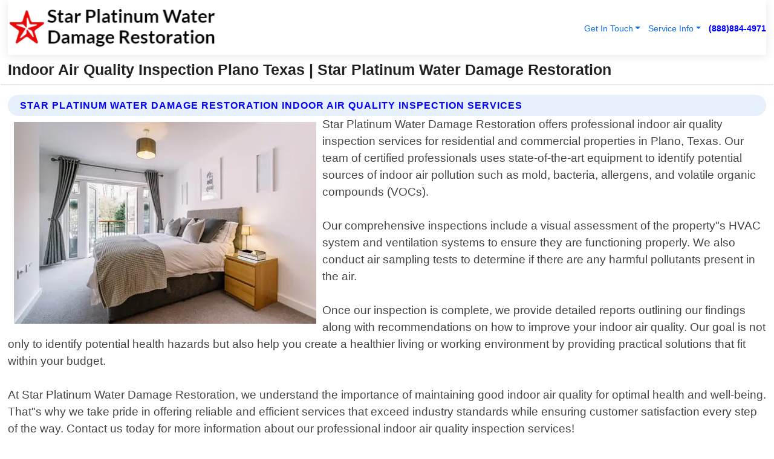

--- FILE ---
content_type: text/html; charset=utf-8
request_url: https://www.starplatinumwaterdamagerestoration.com/indoor-air-quality-inspection-plano-texas
body_size: 14333
content:

<!DOCTYPE html>
<html lang="en">
<head id="HeaderTag"><link rel="preconnect" href="//www.googletagmanager.com/" /><link rel="preconnect" href="//www.google-analytics.com" /><link rel="preconnect" href="//maps.googleapis.com/" /><link rel="preconnect" href="//maps.gstatic.com/" /><title>
	Indoor Air Quality Inspection Plano Texas
</title><meta charset="utf-8" /><meta content="width=device-width, initial-scale=1.0" name="viewport" /><link id="favicon" href="/Content/Images/1427/FAVICON.png" rel="icon" /><link id="faviconapple" href="/assets/img/apple-touch-icon.png" rel="apple-touch-icon" /><link rel="preload" as="script" href="//cdn.jsdelivr.net/npm/bootstrap@5.3.1/dist/js/bootstrap.bundle.min.js" />
<link rel="canonical" href="https://www.starplatinumwaterdamagerestoration.com/indoor-air-quality-inspection-plano-texas" /><meta name="title" content="Indoor Air Quality Inspection Plano Texas " /><meta name="description" content="Indoor Air Quality Inspection Plano Texas by Star Platinum Water Damage Restoration, A Professional Water Damage Services" /><meta name="og:title" content="Indoor Air Quality Inspection Plano Texas " /><meta name="og:description" content="Indoor Air Quality Inspection Plano Texas by Star Platinum Water Damage Restoration, A Professional Water Damage Services" /><meta name="og:site_name" content="https://www.StarPlatinumWaterDamageRestoration.com" /><meta name="og:type" content="website" /><meta name="og:url" content="https://www.starplatinumwaterdamagerestoration.com/indoor-air-quality-inspection-plano-texas" /><meta name="og:image" content="https://www.StarPlatinumWaterDamageRestoration.com/Content/Images/1427/LOGO.webp" /><meta name="og:image:alt" content="Star Platinum Water Damage Restoration Logo" /><meta name="geo.region" content="US-TX"/><meta name="geo.placename" content="Plano" /><meta name="geo.position" content="33.0122;-96.6189" /><meta name="ICBM" content="33.0122,-96.6189" /><script type="application/ld+json">{"@context": "https://schema.org","@type": "LocalBusiness","name": "Star Platinum Water Damage Restoration","address": {"@type": "PostalAddress","addressLocality": "Las Vegas","addressRegion": "NV","postalCode": "89178","addressCountry": "US"},"priceRange":"$","image": "https://www.StarPlatinumWaterDamageRestoration.com/content/images/1427/logo.png","email": "support@StarPlatinumWaterDamageRestoration.com","telephone": "+18888844971","url": "https://www.starplatinumwaterdamagerestoration.com/plano-texas-services","@id":"https://www.starplatinumwaterdamagerestoration.com/plano-texas-services","paymentAccepted": [ "cash","check","credit card", "invoice" ],"openingHours": "Mo-Su 00:00-23:59","openingHoursSpecification": [ {"@type": "OpeningHoursSpecification","dayOfWeek": ["Monday","Tuesday","Wednesday","Thursday","Friday","Saturday","Sunday"],"opens": "00:00","closes": "23:59"} ],"geo": {"@type": "GeoCoordinates","latitude": "36.1753","longitude": "-115.1364"},"hasOfferCatalog": {"@context": "http://schema.org","@type": "OfferCatalog","name": "Water Damage services","@id": "https://www.starplatinumwaterdamagerestoration.com/indoor-air-quality-inspection-plano-texas","itemListElement":[ { "@type":"OfferCatalog", "name":"Star Platinum Water Damage Restoration Services","itemListElement": []}]},"areaServed":[{ "@type":"City","name":"Plano Texas","@id":"https://www.starplatinumwaterdamagerestoration.com/plano-texas-services"}]}</script></head>
<body id="body" style="display:none;font-family: Arial !important; width: 100% !important; height: 100% !important;">
    
    <script src="https://code.jquery.com/jquery-3.7.1.min.js" integrity="sha256-/JqT3SQfawRcv/BIHPThkBvs0OEvtFFmqPF/lYI/Cxo=" crossorigin="anonymous" async></script>
    <link rel="preload" as="style" href="//cdn.jsdelivr.net/npm/bootstrap@5.3.1/dist/css/bootstrap.min.css" onload="this.onload=null;this.rel='stylesheet';" />
    <link rel="preload" as="style" href="/resource/css/master.css" onload="this.onload=null;this.rel='stylesheet';" />

    <form method="post" action="./indoor-air-quality-inspection-plano-texas" id="mainForm">
<div class="aspNetHidden">
<input type="hidden" name="__VIEWSTATE" id="__VIEWSTATE" value="DSnsYKS9psRoSniu85g3bISenh++OX4X8WhL+G8OC/iGSGwpSTd973qhR7YNlDjt0iCwyzWRZIk0N8qD3mT+3pFgktFZSPDiYH+jkWgSVsM=" />
</div>

<div class="aspNetHidden">

	<input type="hidden" name="__VIEWSTATEGENERATOR" id="__VIEWSTATEGENERATOR" value="1B59457A" />
	<input type="hidden" name="__EVENTVALIDATION" id="__EVENTVALIDATION" value="OZREB6jTUAJ8uPsGBKnpW/Q7M0s0F4EAw7W1vl6UeVjXktFehWym9lUZUrqahztiJ6/KesJ5pCZfUVy8JLVmbrmrSZF9ZW9n4G90keyJwcYFGX95NgxSEZ2qsG2oeXQ+maV88uYeBPe4XJ2Bv8Fys/rT5n3eaTI9z2YJmR6ROpfaJ2jyYXdek0Tu6vEn2i3fA/F8+UDbSJRYG1pp2BOHv/fj5gYbbOT4ERULsL0XWSZcdnSpYxCtOWGjliQ/O/by9pvqrtnGtMFd/RlCFGJDAoh7d6iDf9oUsiXlbUWhzclTLdLOZvbDHTbxnfnJxihQEbxzrgitvxRs40rWX4ZFdRJ35GFHwks48O1dsaKoTWNLZTsVEmF1NqmTBnWQkiYTrP1e/CpvQIscMvlEQnTR0qzMuz8yjwps/lnJZ9uVgZTY+l7LVARqFo3QuRaYFujk1266HTIGA8Y6VfKGD3EVU6IKAEwy2akU6MKVUI0Wr7HAJ9ZxemXX0P291YIMHGTgdVte4OEjm7T7w93wj3rjDSlarGDr0l6U8G2XoKD550RJI/uoOoN+8Sxg1lwuQc8POHGsJtW9cqIta2DNA0/U4h7Y83fEy8tQjrE1tT/eycfsRJSJfl5qpuPi8olD3l4MLjuXyUyxeEL3UCAGfFKELSmlmuTn6VxVnop/[base64]/lRtxaZj4uj0cxHHOqD3wbxH2Am9O0J8kleRwFiRuyqYCoGwenNoQV2UlDsEgEHd/9SgoVFCB8tISk8I5LSSmvDeDIOORRFFqrR33LhmOg9DPgxwvX4yqiz3NP6sm/n24tH4unXufVjlZSPg+W3L0x3pTNzYHHAp+AYYCqSfyyfJpM/Mx2DLtTZAmunDfV8Ep628xWB/Qf0xSmi8b9WIRG6PFG5qRCeTYqyQJbYv6n5hS6l0q2FO9daLnbKIfp8b2FVEy9DZs6OoFYjzVeYAwJR9kDxyzwJZ7iR0QuhONBCZxNRTTMcr5b9ZNqnNDO1xzN2y/ufbFH7/NMKPFJGEgCxx9K2zBLgNQ4x/[base64]/+MXQJXEoutzMGSPTL0nAkD3c9zixU+qR5Dh3ZsIEm1Li1hmVhIuAJx4AleakIazkwd1okv7tMs9NDwyUdEF6CnOriM8DXzoFrIGjxPMGwmfRYmHhxR8w35+iltaJK6r5KshadpKe8tlxD2t1KHJeNEYZZOT3qFVgCwnQh/sUFLkjmTqjkVWe8WDr1MyUrqXSrjkZp2AlaN2R0nGHk75NyxxO0x+RbHy5Kk8axVHHv6klOcTZmVfjbGPYCFMmZLhsXlcagtLsT/Oi7yCGN8Xl2cFQwYSavdCf8R9hW0dcn6YO29h4FyiXqsibfFdWa0llfosUGV/eKoLSqAVFzcR/0r38v/UfJ0yMLY6XWe5KQvQEvpwC5usIkEJFSBpxRBFNzFYypUe9hBIgc7lnUX36aeOr5NTGs6G85WC3ECUYh0ATH8PpKdNV2t0cENmSWZj6wwXj8M1emSwJ2CioYvcO9k232ULWqJz6uRO7EsMeruquOHU16LXfbgruNepIyXVKahK2/pB7otWctvULCjr4uuCi2qajtqiQS6Ue9DsRcZyfz8OjkLflDHyymp/wulz1HE+fsmQi327wO6rFTX/AmF/tl+afOnoKEMp/hTLAEYBljYn3hn9viCzPWhXP86mr0YmBUA8TAwXGcYpb4Xc7ekjHdyDuC+xQlql6x3FDfEaSs5zfhcTdHZCA/Tx/Lu13sfTgMZ4CbW2WC6r/LiR9yUSBrO4RKsjZF8ByuQvqcztvdXWxdpyewLYHQAFOx7q/pRYyQyr1AfiqWObAXmIkFCZhiLoQjoglBygew6BjoqwNkAjztxFmnYAiUHD3xqDyxgdNydeDuCedgnV8quZw8XpRm+mpHoriQSLsIuyr6XLCSyIv8GQ/VqkDUkAhn1PmAyKy8qBl42+8pSzVdtFDKp0LHHsSzwdpW5bJqAkSnxoKY0c7VGsDBuiG8NSDVG4XSytocNPvqgY0C0WdoluaM7B/7U4b16xLjOTN3YqDTed5PaXjAXkJdYuclQbDTMrxdw2VrHryd0LtTUH6I78YlHcqYIuz9g8U1IQzjSeP/8vg7TL1XPOw1d6ErbqBSfu1djhUxzq+vTm/3OfYAiyqA8M+RjF8c9pvxPmdpnKHhHUNzrZIcHgvUXT7CveCyNqxZ2T0fzFIDISkX9f0SNKjLJxZTYRmWXm+0AyEZA1p/Xw+02mYFkOO0lAkWyqrB6bKf2fOwX4OktsMmbLlBYaM5q0UFVrOtX3pyvarHGyPFOf1m3q3NwxoVAbpYQ/DhMaCF9mMspWp/SK5rVoMF9jYgSFLjRNZ7wWtHalZAlPpl5zwNg8XIJEWTGHUhfEOHmJoqKj9mF8F0tXuUNVmatSewLOOG8xWLsNw3dAPUOINHk/4h/eVuUVyfBN/egtON5BxI0pBrS5I6iV3AmCCpW/WJIgDtDuWXzuMDprnWSwuTokAP9hTBgp/nKmB89vZESmHQjmiXaMdjYk9OKez5c5ZMfW8Fkgt5GfMVjBsX73zW3WxFWi34rWw9W6opCPDPWPhRv7R5TbwrbaMwxy03zVLv1dV/NYQRHPdXUYcN5syOfbOhHgLPyA9fGeobkA2P" />
</div>
        <div id="ButtonsHidden" style="display:none;">
            <input type="submit" name="ctl00$ContactMessageSend" value="Send Contact Message Hidden" id="ContactMessageSend" />
        </div>
        <input name="ctl00$contact_FirstName" type="hidden" id="contact_FirstName" />
        <input name="ctl00$contact_LastName" type="hidden" id="contact_LastName" />
        <input name="ctl00$contact_EmailAddress" type="hidden" id="contact_EmailAddress" />
        <input name="ctl00$contact_PhoneNumber" type="hidden" id="contact_PhoneNumber" />
        <input name="ctl00$contact_Subject" type="hidden" id="contact_Subject" />
        <input name="ctl00$contact_Message" type="hidden" id="contact_Message" />
        <input name="ctl00$contact_ZipCode" type="hidden" id="contact_ZipCode" />
        <input type="hidden" id="masterJsLoad" name="masterJsLoad" value="" />
        <input name="ctl00$ShowConnectorModal" type="hidden" id="ShowConnectorModal" value="true" />
        <input name="ctl00$UseChatModule" type="hidden" id="UseChatModule" />
        <input name="ctl00$metaId" type="hidden" id="metaId" value="1427" />
        <input name="ctl00$isMobile" type="hidden" id="isMobile" />
        <input name="ctl00$affId" type="hidden" id="affId" />
        <input name="ctl00$referUrl" type="hidden" id="referUrl" />
        <input name="ctl00$businessId" type="hidden" id="businessId" value="10010164" />
        <input name="ctl00$stateId" type="hidden" id="stateId" />
        <input name="ctl00$businessPublicPhone" type="hidden" id="businessPublicPhone" />
        <input type="hidden" id="cacheDate" value="1/17/2026 9:56:47 AM" />
        <input name="ctl00$BusinessIndustryPriceCheckIsAffiliate" type="hidden" id="BusinessIndustryPriceCheckIsAffiliate" value="0" />
        
        <div class="form-group">
            <header id="header" style="padding: 0 !important;"><nav class="navbar navbar-expand-sm bg-white navbar-light"><a class="navbar-brand" href="/home" title="Star Platinum Water Damage Restoration Water Damage Services"><img src="/content/images/1427/logo.webp" class="img-fluid imgmax500" width="500" height="auto" alt="Star Platinum Water Damage Restoration Water Damage Services" style="height: calc(60px + 0.390625vw) !important;width:auto;" title="Star Platinum Water Damage Restoration Logo"></a> <div class="collapse navbar-collapse justify-content-end" id="collapsibleNavbar"> <ul class="navbar-nav"> <li class="nav-item dropdown"> &nbsp; <a class="navlink dropdown-toggle" href="#" role="button" data-bs-toggle="dropdown">Get In Touch</a>&nbsp; <ul class="dropdown-menu"><li><a class="dropdown-item" href="/about" title="About Star Platinum Water Damage Restoration">About Us</a></li><li><a class="dropdown-item" href="/contact" title="Contact Star Platinum Water Damage Restoration">Contact Us</a></li><li><a class="dropdown-item" href="#" onclick="openInstaConnectModal();" title="Instantly Connect With Star Platinum Water Damage Restoration">InstaConnect With Us</span></li><li><a class="dropdown-item" href="/quoterequest" title="Request A Quote From {meta.CompanyName}">Request A Quote</a></li></ul> </li> <li class="nav-item dropdown"> &nbsp;<a class="navlink dropdown-toggle" href="#" role="button" data-bs-toggle="dropdown">Service Info</a>&nbsp; <ul class="dropdown-menu"> <li><a class="dropdown-item" href="/ourservices" title="Star Platinum Water Damage Restoration Services">Services</a></li><li><a class="dropdown-item" href="/serviceareas" title="Star Platinum Water Damage Restoration Service Area">Service Area</a></li></ul> </li></ul> </div><div><button class="navbar-toggler" type="button" data-bs-toggle="collapse" data-bs-target="#collapsibleNavbar" title="show navigation menu"> <span class="navbar-toggler-icon"></span></button>&nbsp;<span class="navlink fontbold" style="color:blue !important;" onclick="openInstaConnectModal();" title="Click to have us call you">(888)884-4971</span></div></nav></header>

            <div id="topNav" class="hdrNav"></div>

            <h1 id="H1Tag" class="h1Main">Indoor Air Quality Inspection Plano Texas  | Star Platinum Water Damage Restoration</h1>
            <h2 id="H2Tag" class="h2Main">Star Platinum Water Damage Restoration - Indoor Air Quality Inspection in Plano Texas</h2>


            <div id="hero" class="row" style="display: none;">
                

            </div>
            <div id="main" class="row">
                <hr />
                
    <div id="MAINCONTENT_MainContent"><div class="section-title"><h2 class="h2Main">Star Platinum Water Damage Restoration Indoor Air Quality Inspection Services </h2></div><picture><source data-srcset="/images/1427/indoor-air-quality-inspection-plano-texas.webp" type="image/webp" srcset="data:,1w"/><source data-srcset="/images/1427/indoor-air-quality-inspection-plano-texas.jpg" type="image/jpeg" srcset="data:,1w"/><img crossorigin="anonymous" src="/images/1427/indoor-air-quality-inspection-plano-texas.webp" class="textWrap img-fluid imgmax500" alt="Indoor-Air-Quality-Inspection--in-Plano-Texas-indoor-air-quality-inspection-plano-texas.jpg-image" title="Indoor-Air-Quality-Inspection--in-Plano-Texas-indoor-air-quality-inspection-plano-texas.jpg"/></picture><p>Star Platinum Water Damage Restoration offers professional indoor air quality inspection services for residential and commercial properties in Plano, Texas. Our team of certified professionals uses state-of-the-art equipment to identify potential sources of indoor air pollution such as mold, bacteria, allergens, and volatile organic compounds (VOCs). <br/><br/>Our comprehensive inspections include a visual assessment of the property"s HVAC system and ventilation systems to ensure they are functioning properly. We also conduct air sampling tests to determine if there are any harmful pollutants present in the air.<br/><br/>Once our inspection is complete, we provide detailed reports outlining our findings along with recommendations on how to improve your indoor air quality. Our goal is not only to identify potential health hazards but also help you create a healthier living or working environment by providing practical solutions that fit within your budget.<br/><br/>At Star Platinum Water Damage Restoration, we understand the importance of maintaining good indoor air quality for optimal health and well-being. That"s why we take pride in offering reliable and efficient services that exceed industry standards while ensuring customer satisfaction every step of the way. Contact us today for more information about our professional indoor air quality inspection services!</p><hr/> <section class="services"><div class="section-title"><h2 class="h2Main">Plano Texas Services Offered</h2></div><h4><a href="/plano-texas-services" title="Plano Texas Services" class="cursorpoint106eea">Plano Texas Map</a></h4><div class="fullsize100 google-maps noborder"><iframe src="https://www.google.com/maps/embed/v1/place?key=AIzaSyBB-FjihcGfH9ozfyk7l0_OqFAZkXKyBik&q=Plano Texas" width="600" height="450" allowfullscreen loading="lazy" referrerpolicy="no-referrer-when-downgrade" title="Plano Texas Map"></iframe></div> View Our Full List of <a href="/Plano-Texas-Services" title="Plano Texas Services">Plano Texas Services</a> </section></div>

            </div>
            <footer id="footer"><hr/><div class='footer-newsletter'> <div class='row justify-content-center'> <div class='col-lg-6'> <h4>Have A Question or Need More Information?</h4> <div class='nonmob'> <div class='displaynone'><p>Enter your phone number and we'll call you right now!</p><input type='text' name='CTCPhone' id='CTCPhone' class='form-control'/></div> <button type='button' class='btn btn-primary' onclick='openInstaConnectModal();'>Contact Us Now</button> </div><div class='mob'><a class='btn-buy mob' href='tel://+1(888)884-4971' title='Click to Call Star Platinum Water Damage Restoration'>Call Or Text Us Now (888)884-4971</a></div></div> </div> </div> <hr/> <div class='footer-top'> <div class='row'><div class='col-lg-12 col-md-12 footer-contact'><h3>Star Platinum Water Damage Restoration</h3><div class='sizesmall'> <p style='color:black;'><strong>Address:</strong>Las Vegas NV 89178<br/><strong>Phone:</strong>+18888844971<br/><strong>Email:</strong>support@starplatinumwaterdamagerestoration.com<br/></p> </div> </div> <div class='row'> <div class='col-lg-12 col-md-12 footer-links'> <h4>Useful Links</h4><div class='row'><div class='col-md-3'><a href='/home' class='sizelarge' title='Star Platinum Water Damage Restoration Home Page'>Home</a>&nbsp;&nbsp;&nbsp; </div><div class='col-md-3'><a href='/about' class='sizelarge' title='Star Platinum Water Damage Restoration About Page'>About Us</a>&nbsp;&nbsp;&nbsp; </div><div class='col-md-3'><a href='/contact' class='sizelarge' title='Star Platinum Water Damage Restoration Contact Us Page'>Contact Us</a>&nbsp;&nbsp;&nbsp;</div><div class='col-md-3'><a href='/ourservices' class='sizelarge' title='Star Platinum Water Damage Restoration Services'>Services</a>&nbsp;</div></div><div class='row'><div class='col-md-3'><a href='/serviceareas' class='sizelarge' title='Star Platinum Water Damage Restoration Service Area'>Service Area</a>&nbsp;&nbsp;&nbsp; </div><div class='col-md-3'><a href='/termsofservice' class='sizelarge' title='Star Platinum Water Damage Restoration Terms of Service'>Terms of Service</a>&nbsp;&nbsp;&nbsp; </div><div class='col-md-3'><a href='/privacypolicy' class='sizelarge' title='Star Platinum Water Damage Restoration Privacy Policy'>Privacy Policy</a>&nbsp;&nbsp;&nbsp; </div><div class='col-md-3'><a href='/quoterequest' class='sizelarge' title='Star Platinum Water Damage Restoration Quote Request'>Quote Request</a>&nbsp;&nbsp;&nbsp; </div></div></div></div> </div> </div><hr/> <div class='py-4'><div class='sizesmalldarkgrey'>This site serves as a free service to assist homeowners in connecting with local service contractors. All contractors are independent, and this site does not warrant or guarantee any work performed. It is the responsibility of the homeowner to verify that the hired contractor furnishes the necessary license and insurance required for the work being performed. All persons depicted in a photo or video are actors or models and not contractors listed on this site.</div><hr/><div class='copyright'>&copy; Copyright 2018-2026 <strong><span>Star Platinum Water Damage Restoration</span></strong>. All Rights Reserved</div> </div></footer>
        </div>
        <div class="modal fade industryPriceCheck" tabindex="1" style="z-index: 1450" role="dialog" aria-labelledby="industryPriceCheckHeader" aria-hidden="true">
            <div class="modal-dialog modal-lg centermodal">
                <div class="modal-content">
                    <div class="modal-header">
                        <div class="row">
                            <div class="col-md-12">
                                <h5 class="modal-title mt-0" id="industryPriceCheckHeader">Check Live/Current Prices By Industry & Zip Code</h5>
                            </div>
                        </div>
                        <button type="button" id="industryPriceCheckClose" class="close" data-bs-dismiss="modal" aria-hidden="true">×</button>
                    </div>
                    
                    <div class="modal-body" id="industryPriceCheckBody">
                        <div class="row">
                            <div class="col-md-6">
                                <label for="BusinessIndustryPriceCheck" class="control-label">Business Industry</label><br />
                                <select name="ctl00$BusinessIndustryPriceCheck" id="BusinessIndustryPriceCheck" tabindex="2" class="form-control">
	<option selected="selected" value="211">ACA Obamacare Insurance </option>
	<option value="194">Additional Dwelling Units</option>
	<option value="169">Air Conditioning</option>
	<option value="183">Air Duct Cleaning</option>
	<option value="37">Appliance Repair</option>
	<option value="203">Asbestos</option>
	<option value="164">Auto Body Shop</option>
	<option value="134">Auto Detailing</option>
	<option value="165">Auto Glass</option>
	<option value="207">Auto Insurance</option>
	<option value="166">Auto Repair</option>
	<option value="216">Bankruptcy Attorney</option>
	<option value="170">Bathroom Remodeling</option>
	<option value="170">Bathroom Remodeling</option>
	<option value="184">Biohazard Cleanup</option>
	<option value="137">Boat Rental</option>
	<option value="201">Cabinets</option>
	<option value="215">Car Accident Attorney</option>
	<option value="181">Carpet and Rug Dealers</option>
	<option value="43">Carpet Cleaning</option>
	<option value="171">Chimney Cleaning and Repair</option>
	<option value="232">Chiropractor</option>
	<option value="126">Commercial Cleaning</option>
	<option value="185">Commercial Remodeling</option>
	<option value="198">Computer Repair</option>
	<option value="172">Concrete</option>
	<option value="172">Concrete</option>
	<option value="172">Concrete</option>
	<option value="172">Concrete</option>
	<option value="199">Copier Repair</option>
	<option value="186">Covid Cleaning</option>
	<option value="240">Credit Repair</option>
	<option value="218">Criminal Attorney</option>
	<option value="241">Debt Relief</option>
	<option value="200">Decks</option>
	<option value="233">Dentist</option>
	<option value="234">Dermatologists</option>
	<option value="219">Divorce Attorney</option>
	<option value="195">Door Installation</option>
	<option value="236">Drug &amp; Alcohol Addiction Treatment</option>
	<option value="220">DUI Attorney</option>
	<option value="192">Dumpster Rental</option>
	<option value="74">Electrician</option>
	<option value="221">Employment Attorney</option>
	<option value="222">Family Attorney</option>
	<option value="173">Fencing</option>
	<option value="209">Final Expense Insurance</option>
	<option value="197">Fire Damage</option>
	<option value="243">Flight Booking</option>
	<option value="174">Flooring</option>
	<option value="244">Florists</option>
	<option value="223">Foreclosure Attorney</option>
	<option value="202">Foundations</option>
	<option value="132">Garage Door</option>
	<option value="155">Gutter Repair and Replacement</option>
	<option value="66">Handyman</option>
	<option value="210">Health Insurance</option>
	<option value="239">Hearing Aids</option>
	<option value="177">Heating</option>
	<option value="69">Heating and Air Conditioning</option>
	<option value="139">Home and Commercial Security</option>
	<option value="196">Home Internet</option>
	<option value="70">Home Remodeling</option>
	<option value="70">Home Remodeling</option>
	<option value="70">Home Remodeling</option>
	<option value="212">Homeowners Insurance</option>
	<option value="245">Hotels</option>
	<option value="224">Immigration Attorney</option>
	<option value="204">Insulation</option>
	<option value="31">Interior and Exterior Painting</option>
	<option value="242">IRS Tax Debt</option>
	<option value="67">Junk Removal</option>
	<option value="175">Kitchen Remodeling</option>
	<option value="163">Landscaping</option>
	<option value="63">Lawn Care</option>
	<option value="208">Life Insurance</option>
	<option value="246">Limo Services</option>
	<option value="247">Local Moving</option>
	<option value="81">Locksmith</option>
	<option value="248">Long Distance Moving</option>
	<option value="205">Masonry</option>
	<option value="82">Massage</option>
	<option value="225">Medical Malpractice Attorney</option>
	<option value="213">Medicare Supplemental Insurance</option>
	<option value="230">Mesothelioma Attorney</option>
	<option value="176">Mold Removal</option>
	<option value="182">Mold Testing</option>
	<option value="250">Mortgage Loan</option>
	<option value="249">Mortgage Loan Refinance</option>
	<option value="89">Moving</option>
	<option value="187">Paving</option>
	<option value="217">Personal Injury Attorney</option>
	<option value="93">Pest Control</option>
	<option value="214">Pet Insurance</option>
	<option value="235">Physical Therapists</option>
	<option value="133">Plumbing</option>
	<option value="237">Podiatrists</option>
	<option value="108">Pool Building and Remodeling</option>
	<option value="162">Pool Maintenance</option>
	<option value="193">Portable Toilets</option>
	<option value="161">Pressure Washing</option>
	<option value="72">Residential Cleaning</option>
	<option value="136">Roofing</option>
	<option value="188">Satellite TV</option>
	<option value="156">Security Equipment Installation</option>
	<option value="189">Self Storage</option>
	<option value="179">Siding</option>
	<option value="226">Social Security Disability Attorney</option>
	<option value="158">Solar Installation</option>
	<option value="167">Towing Service</option>
	<option value="227">Traffic Attorney</option>
	<option value="168">Tree Service</option>
	<option value="190">TV Repair</option>
	<option value="238">Veterinarians</option>
	<option value="206">Walk-In Tubs</option>
	<option value="135">Water Damage</option>
	<option value="191">Waterproofing</option>
	<option value="178">Wildlife Control</option>
	<option value="178">Wildlife Control</option>
	<option value="228">Wills &amp; Estate Planning Attorney</option>
	<option value="117">Window Cleaning</option>
	<option value="154">Windows and Doors</option>
	<option value="229">Workers Compensation Attorney</option>
	<option value="231">Wrongful Death Attorney</option>

</select>
                            </div>
                            <div class="col-md-6">
                                <label for="BusinessIndustryPriceCheckZipCode" class="control-label">Zip Code</label>
                                <input name="ctl00$BusinessIndustryPriceCheckZipCode" type="text" id="BusinessIndustryPriceCheckZipCode" tabindex="1" title="Please enter the customer 5 digit zip code." class="form-control" Placeholder="Required - Zip Code" />
                            </div>
                        </div>
                        <div class="row">
                            <div class="col-md-6">
                                <label for="BusinessIndustryPriceCheckButton" class="control-label">&nbsp; </label><br />

                                <input type="submit" name="ctl00$BusinessIndustryPriceCheckButton" value="Check Current Bid" onclick="return $(&#39;#BusinessIndustryPriceCheck&#39;).val().length>0 &amp;&amp; $(&#39;#BusinessIndustryPriceCheckZipCode&#39;).val().length>0;" id="BusinessIndustryPriceCheckButton" class="btn btn-success" />
                            </div>
                        </div>
                        <div class="row">
                            <div id="BusinessIndustryPriceCheckResult" class="col-md-12"></div>
                            <button type="button" id="industryPriceCheckOpen" class="btn btn-primary waves-effect waves-light" data-bs-toggle="modal" data-bs-target=".industryPriceCheck" style="display: none;">interact popup</button>

                        </div>
                    </div>
                </div>
            </div>
        </div>
        <div class="modal fade instaConnect" tabindex="100" style="z-index: 1450" role="dialog" aria-labelledby="instaConnectHeader" aria-hidden="true">
            <div class="modal-dialog modal-lg centermodal">
                <div class="modal-content">
                    <div class="modal-header">
                        <div class="row">
                            <div class="col-md-6">
                                <img id="ConnectorLogo" class="width100heightauto" src="/Content/Images/1427/LOGO.webp" alt="Star Platinum Water Damage Restoration" />
                            </div>
                        </div>
                        <button type="button" id="instaConnectClose" class="close" data-bs-dismiss="modal" aria-hidden="true">×</button>
                    </div>
                    <div class="modal-body" id="instaConnectBody">
                        <h5 id="instaConnectHeader" class="modal-title mt-0">Have Water Damage Questions or Need A Quote?  Let Us Call You Now!</h5>
                        <div style="font-size: small; font-weight: bold; font-style: italic; color: red;">For Fastest Service, Simply Text Your 5 Digit Zip Code To (888)884-4971 - We Will Call You Immediately To Discuss</div>

                        <hr />
                        <div id="ConnectorCallPanel">
                            <h6>Enter Your Zip Code and Phone Number Below and We'll Call You Immediately</h6>
                            <div class="row">
                                <div class="col-md-6">
                                    <label for="ConnectorPhoneNumber" id="ConnectorPhoneNumberLbl">Phone Number</label>
                                    <input name="ctl00$ConnectorPhoneNumber" type="text" maxlength="10" id="ConnectorPhoneNumber" class="form-control" placeholder="Your Phone number" />
                                </div>
                                <div class="col-md-6">
                                    <label for="ConnectorPostalCode" id="ConnectorPostalCodeLbl">Zip Code</label>
                                    <input name="ctl00$ConnectorPostalCode" type="text" maxlength="5" id="ConnectorPostalCode" class="form-control" placeholder="Your 5 Digit Zip Code" onkeyup="PostalCodeLookupConnector();" OnChange="PostalCodeLookupConnector();" />
                                </div>
                            </div>
                            <div class="row">
                                <div class="col-md-6">
                                    <label for="ConnectorCity" id="ConnectorCityLbl">City</label>
                                    <input name="ctl00$ConnectorCity" type="text" readonly="readonly" id="ConnectorCity" class="form-control" placeholder="Your Auto-Populated City Here" />
                                </div>
                                <div class="col-md-6">
                                    <label for="ConnectorState" id="ConnectorStateLbl">State</label>
                                    <input name="ctl00$ConnectorState" type="text" readonly="readonly" id="ConnectorState" class="form-control" placeholder="Your Auto-Populated State here" />
                                </div>
                            </div>
                            <hr />
                            <div class="row">
                                <div class="col-12" style="font-size:small;font-style:italic;">
                                    By entering your phone number, you consent to receive automated marketing calls and text messages from <b>Star Platinum Water Damage Restoration</b> at the number provided. Consent is not a condition of purchase. Message and data rates may apply. Reply STOP to opt-out at any time
                                </div>

                            </div>
                            <hr />
                            <div class="row">
                                <div class="col-md-12">
                                    <input type="submit" name="ctl00$ConnectorCallButton" value="Call Me Now" onclick="return verifyConnector();" id="ConnectorCallButton" class="btn btn-success" />&nbsp;
                                 <button type="button" id="ConnectorCallCancelButton" onclick="$('#instaConnectClose').click(); return false;" class="btn btn-danger">No Thanks</button>
                                </div>
                            </div>
                        </div>

                    </div>
                </div>
            </div>
        </div>
    </form>
    <div style="display: none;">
        <button type="button" id="instaConnectOpen" class="btn btn-primary waves-effect waves-light" data-bs-toggle="modal" data-bs-target=".instaConnect">instaConnect popup</button>
        <button type="button" class="btn btn-primary" data-bs-toggle="modal" data-bs-target=".connector" id="connectorLaunch">Launch call me modal</button>
    </div>
    

    <!-- Comm100 or fallback chat -->
    <div id="comm100">
    <div id="comm100-button-3b62ccb7-ce40-4842-b007-83a4c0b77727"></div>
    </div>


    
    <button type="button" id="alerterOpen" class="btn btn-primary waves-effect waves-light" data-bs-toggle="modal" data-bs-target=".alerter" style="display: none;">alerter popup</button>
    <div class="modal fade alerter" tabindex="-1" role="dialog" aria-labelledby="alerterHeader" aria-hidden="true">
        <div class="modal-dialog modal-lg">
            <div class="modal-content">
                <div class="modal-header">
                    <h5 class="modal-title mt-0" id="alerterHeader">header text here</h5>
                    <button type="button" class="close" data-bs-dismiss="modal" aria-hidden="true">×</button>
                </div>
                <div class="modal-body" id="alerterBody">
                </div>
            </div>
        </div>
    </div>
    <button type="button" class="btn btn-primary" data-bs-toggle="modal" data-bs-target=".interact" id="interactLaunch" style="display: none;">Launch call me modal</button>
    <div class="modal fade interact" tabindex="1" style="z-index: 1450" role="dialog" aria-labelledby="interactHeader" aria-hidden="true">
        <div class="modal-dialog modal-lg centermodal">
            <div class="modal-content">
                <div class="modal-header">
                    <div class="row">
                        <div class="col-md-6">
                            <img id="InteractLogo" class="width100heightauto" src="/Content/Images/1427/LOGO.webp" alt="Star Platinum Water Damage Restoration" />
                        </div>
                    </div>
                    <button type="button" id="interactClose" class="close" data-bs-dismiss="modal" aria-hidden="true">×</button>
                    <button type="button" id="interactOpen" class="btn btn-primary waves-effect waves-light" data-bs-toggle="modal" data-bs-target=".interact" style="display: none;">interact popup</button>
                </div>
                <div class="modal-body" id="interactBody">
                    <h5 class="modal-title mt-0" id="interactHeader">Do You Have a Question For Us?  We would love to hear from you!</h5>
                    <div style="font-size: small; font-weight: bold; font-style: italic; color: red;">For Fastest Service, Simply Text Us Your 5 Digit Zip Code to (888)884-4971 And We Will Call You Immediately</div>
                    <br />
                    <br />
                    <div>
                        <span onclick="$('#InteractTextPanel').hide();$('#InteractCallPanel').show();" class="btn btn-primary">Speak With Us</span>&nbsp;&nbsp;
                <span onclick="$('#InteractCallPanel').hide();$('#InteractTextPanel').show();" class="btn btn-primary">Message Us</span>
                    </div>
                    <hr />
                    <div id="InteractCallPanel" style="display: none">
                        <h6>Enter Your Contact Info Below and We'll Call You Right Now</h6>
                        <input type="text" id="UserNameCall" placeholder="Your Name" class="form-control" /><br />
                        <input type="text" id="UserPhoneNumberCall" placeholder="Your Phone Number" class="form-control" /><br />
                        <input type="text" id="UserPostalCodeCall" placeholder="Your Postal Code" class="form-control" /><br />
                        <input type="text" id="UserEmailCall" placeholder="Your Email Address (Optional)" class="form-control" /><br />
                        <input type="checkbox" id="chkPermission2" style="font-size: x-large;" />&nbsp;I agree to receive automated call(s) or text(s) at this number using an automatic phone dialing system by, or on behalf of the business, with the sole purpose of connecting me to a phone representative or company voice mail system.  I understand I do not have to consent in order to purchase any products or services.  Carrier charges may apply.<br />
                        <br />
                        <span onclick="UserCall();" class="btn btn-success">Call Me Now</span>
                    </div>
                    <div id="InteractTextPanel" style="display: none">
                        <h6>Please Enter Your Contact Info Below and We'll Receive Your Message Right Now</h6>
                        <input type="text" id="UserNameText" placeholder="Your Name" class="form-control" /><br />
                        <input type="text" id="UserPhoneNumberText" placeholder="Your Phone Number" class="form-control" /><br />
                        <input type="text" id="UserPostalCodeText" placeholder="Your Postal Code" class="form-control" /><br />
                        <input type="text" id="UserEmailText" placeholder="Your Email Address (Optional)" class="form-control" /><br />
                        <textarea id="UserTextMessage" placeholder="Your Message Here" rows="2" class="form-control"></textarea><br />
                        <input type="checkbox" id="chkPermission" style="font-size: x-large;" />&nbsp;I agree to receive automated call(s) or text(s) at this number using an automatic phone dialing system by, or on behalf of the business, with the sole purpose of connecting me to a phone representative or company voice mail system.  I understand I do not have to consent in order to purchase any products or services.  Carrier charges may apply.<br />
                        <br />
                        <span onclick="UserText();" class="btn btn-success">Submit Message</span>
                    </div>
                </div>
            </div>
        </div>

    </div>
    
    
       
    

    <style>
        #hero {
            background: url('/assets/img/hero-bg.webp'), url('/assets/img/hero-bg.jpg');
        }
    </style>
     <script src="/resource/js/master.min.js" onload="this.onload==null;masterJsLoaded();" async></script>

    <script>
        function loaded() {
            try {
                if (window.jQuery && document.getElementById('masterJsLoad').value === 'y') {
                    //
                    $.getScript("//cdn.jsdelivr.net/npm/bootstrap@5.3.1/dist/js/bootstrap.bundle.min.js")

                        .done(function (script, textStatus) {
                             
                            // Script loaded successfully
                            console.log("Script loaded:", textStatus);
                            // You can now use the functions and variables defined in the loaded script
                        })
                        .fail(function (jqxhr, settings, exception) {
                            alert('failed');
                            // Handle the error if the script fails to load
                            console.error("Error loading script:", exception);
                        });

                    deferredTasks();
                    $("#body").show();
                }
                else {
                    setTimeout(loaded, 10);
                }
            }
            catch (ex) {
                alert('loaded-->' + ex);
            }
        }
        function masterJsLoaded() {
            try {
                document.getElementById('masterJsLoad').value = 'y';
                loaded();
            }
            catch (ex) {
                alert('masterJsLoaded-->' + ex);
            }
        }


    </script> 

    
    
    <link href="/assets/css/datatables.net.css" rel="stylesheet" type="text/css" />
    <script src="https://cdn.datatables.net/1.12.1/js/jquery.dataTables.min.js" onload="this.onload==null; dataTableInitializeMaster('industryCoverageDt', true);"></script>
     
</body>
</html>
